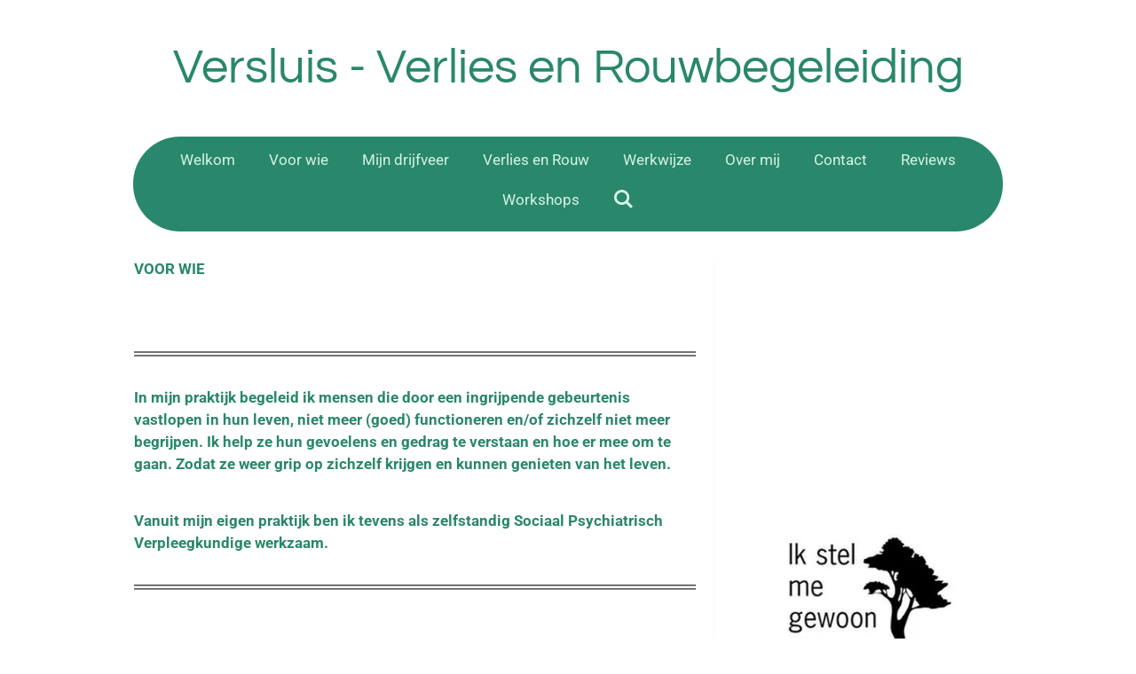

--- FILE ---
content_type: text/html; charset=UTF-8
request_url: https://www.versluis-verlies-en-rouwbegeleiding.nl/voor-wie
body_size: 10000
content:
<!DOCTYPE html>
<html lang="nl">
    <head>
        <meta http-equiv="Content-Type" content="text/html; charset=utf-8">
        <meta name="viewport" content="width=device-width, initial-scale=1.0, maximum-scale=5.0">
        <meta http-equiv="X-UA-Compatible" content="IE=edge">
        <link rel="canonical" href="https://www.versluis-verlies-en-rouwbegeleiding.nl/voor-wie">
        <link rel="sitemap" type="application/xml" href="https://www.versluis-verlies-en-rouwbegeleiding.nl/sitemap.xml">
        <meta property="og:title" content="Voor wie | Versluis - Verlies en Rouwbegeleiding">
        <meta property="og:url" content="https://www.versluis-verlies-en-rouwbegeleiding.nl/voor-wie">
        <base href="https://www.versluis-verlies-en-rouwbegeleiding.nl/">
        <meta name="description" property="og:description" content="">
                <script nonce="ce1297adf3cd7e836c12c334fec32397">
            
            window.JOUWWEB = window.JOUWWEB || {};
            window.JOUWWEB.application = window.JOUWWEB.application || {};
            window.JOUWWEB.application = {"backends":[{"domain":"jouwweb.nl","freeDomain":"jouwweb.site"},{"domain":"webador.com","freeDomain":"webadorsite.com"},{"domain":"webador.de","freeDomain":"webadorsite.com"},{"domain":"webador.fr","freeDomain":"webadorsite.com"},{"domain":"webador.es","freeDomain":"webadorsite.com"},{"domain":"webador.it","freeDomain":"webadorsite.com"},{"domain":"jouwweb.be","freeDomain":"jouwweb.site"},{"domain":"webador.ie","freeDomain":"webadorsite.com"},{"domain":"webador.co.uk","freeDomain":"webadorsite.com"},{"domain":"webador.at","freeDomain":"webadorsite.com"},{"domain":"webador.be","freeDomain":"webadorsite.com"},{"domain":"webador.ch","freeDomain":"webadorsite.com"},{"domain":"webador.ch","freeDomain":"webadorsite.com"},{"domain":"webador.mx","freeDomain":"webadorsite.com"},{"domain":"webador.com","freeDomain":"webadorsite.com"},{"domain":"webador.dk","freeDomain":"webadorsite.com"},{"domain":"webador.se","freeDomain":"webadorsite.com"},{"domain":"webador.no","freeDomain":"webadorsite.com"},{"domain":"webador.fi","freeDomain":"webadorsite.com"},{"domain":"webador.ca","freeDomain":"webadorsite.com"},{"domain":"webador.ca","freeDomain":"webadorsite.com"},{"domain":"webador.pl","freeDomain":"webadorsite.com"},{"domain":"webador.com.au","freeDomain":"webadorsite.com"},{"domain":"webador.nz","freeDomain":"webadorsite.com"}],"editorLocale":"nl-NL","editorTimezone":"Europe\/Amsterdam","editorLanguage":"nl","analytics4TrackingId":"G-E6PZPGE4QM","analyticsDimensions":[],"backendDomain":"www.jouwweb.nl","backendShortDomain":"jouwweb.nl","backendKey":"jouwweb-nl","freeWebsiteDomain":"jouwweb.site","noSsl":false,"build":{"reference":"bdb0db9"},"linkHostnames":["www.jouwweb.nl","www.webador.com","www.webador.de","www.webador.fr","www.webador.es","www.webador.it","www.jouwweb.be","www.webador.ie","www.webador.co.uk","www.webador.at","www.webador.be","www.webador.ch","fr.webador.ch","www.webador.mx","es.webador.com","www.webador.dk","www.webador.se","www.webador.no","www.webador.fi","www.webador.ca","fr.webador.ca","www.webador.pl","www.webador.com.au","www.webador.nz"],"assetsUrl":"https:\/\/assets.jwwb.nl","loginUrl":"https:\/\/www.jouwweb.nl\/inloggen","publishUrl":"https:\/\/www.jouwweb.nl\/v2\/website\/2212318\/publish-proxy","adminUserOrIp":false,"pricing":{"plans":{"lite":{"amount":"700","currency":"EUR"},"pro":{"amount":"1200","currency":"EUR"},"business":{"amount":"2400","currency":"EUR"}},"yearlyDiscount":{"price":{"amount":"0","currency":"EUR"},"ratio":0,"percent":"0%","discountPrice":{"amount":"0","currency":"EUR"},"termPricePerMonth":{"amount":"0","currency":"EUR"},"termPricePerYear":{"amount":"0","currency":"EUR"}}},"hcUrl":{"add-product-variants":"https:\/\/help.jouwweb.nl\/hc\/nl\/articles\/28594307773201","basic-vs-advanced-shipping":"https:\/\/help.jouwweb.nl\/hc\/nl\/articles\/28594268794257","html-in-head":"https:\/\/help.jouwweb.nl\/hc\/nl\/articles\/28594336422545","link-domain-name":"https:\/\/help.jouwweb.nl\/hc\/nl\/articles\/28594325307409","optimize-for-mobile":"https:\/\/help.jouwweb.nl\/hc\/nl\/articles\/28594312927121","seo":"https:\/\/help.jouwweb.nl\/hc\/nl\/sections\/28507243966737","transfer-domain-name":"https:\/\/help.jouwweb.nl\/hc\/nl\/articles\/28594325232657","website-not-secure":"https:\/\/help.jouwweb.nl\/hc\/nl\/articles\/28594252935825"}};
            window.JOUWWEB.brand = {"type":"jouwweb","name":"JouwWeb","domain":"JouwWeb.nl","supportEmail":"support@jouwweb.nl"};
                    
                window.JOUWWEB = window.JOUWWEB || {};
                window.JOUWWEB.websiteRendering = {"locale":"nl-NL","timezone":"Europe\/Amsterdam","routes":{"api\/upload\/product-field":"\/_api\/upload\/product-field","checkout\/cart":"\/winkelwagen","payment":"\/bestelling-afronden\/:publicOrderId","payment\/forward":"\/bestelling-afronden\/:publicOrderId\/forward","public-order":"\/bestelling\/:publicOrderId","checkout\/authorize":"\/winkelwagen\/authorize\/:gateway","wishlist":"\/verlanglijst"}};
                                                    window.JOUWWEB.website = {"id":2212318,"locale":"nl-NL","enabled":true,"title":"Versluis - Verlies en Rouwbegeleiding","hasTitle":true,"roleOfLoggedInUser":null,"ownerLocale":"nl-NL","plan":"pro","freeWebsiteDomain":"jouwweb.site","backendKey":"jouwweb-nl","currency":"EUR","defaultLocale":"nl-NL","url":"https:\/\/www.versluis-verlies-en-rouwbegeleiding.nl\/","homepageSegmentId":8547815,"category":"website","isOffline":false,"isPublished":true,"locales":["nl-NL"],"allowed":{"ads":false,"credits":true,"externalLinks":true,"slideshow":true,"customDefaultSlideshow":true,"hostedAlbums":true,"moderators":true,"mailboxQuota":1,"statisticsVisitors":true,"statisticsDetailed":true,"statisticsMonths":1,"favicon":true,"password":true,"freeDomains":0,"freeMailAccounts":1,"canUseLanguages":false,"fileUpload":true,"legacyFontSize":false,"webshop":true,"products":10,"imageText":false,"search":true,"audioUpload":true,"videoUpload":0,"allowDangerousForms":false,"allowHtmlCode":true,"mobileBar":true,"sidebar":true,"poll":false,"allowCustomForms":true,"allowBusinessListing":true,"allowCustomAnalytics":true,"allowAccountingLink":true,"digitalProducts":false,"sitemapElement":false},"mobileBar":{"enabled":true,"theme":"accent","email":{"active":true,"value":"info@versluis-verlies-en-rouwbegeleiding.nl"},"location":{"active":true,"value":"Alphen aan den Rijn, Nederland"},"phone":{"active":true,"value":"+31648820930"},"whatsapp":{"active":true,"value":"+31648820930"},"social":{"active":true,"network":"instagram","value":"versluis_verlies_en_rouw"}},"webshop":{"enabled":false,"currency":"EUR","taxEnabled":false,"taxInclusive":true,"vatDisclaimerVisible":false,"orderNotice":null,"orderConfirmation":null,"freeShipping":false,"freeShippingAmount":"0.00","shippingDisclaimerVisible":false,"pickupAllowed":false,"couponAllowed":false,"detailsPageAvailable":true,"socialMediaVisible":false,"termsPage":null,"termsPageUrl":null,"extraTerms":null,"pricingVisible":true,"orderButtonVisible":true,"shippingAdvanced":false,"shippingAdvancedBackEnd":false,"soldOutVisible":true,"backInStockNotificationEnabled":false,"canAddProducts":true,"nextOrderNumber":1,"allowedServicePoints":[],"sendcloudConfigured":false,"sendcloudFallbackPublicKey":"a3d50033a59b4a598f1d7ce7e72aafdf","taxExemptionAllowed":true,"invoiceComment":null,"emptyCartVisible":false,"minimumOrderPrice":null,"productNumbersEnabled":false,"wishlistEnabled":false,"hideTaxOnCart":false},"isTreatedAsWebshop":false};                            window.JOUWWEB.cart = {"products":[],"coupon":null,"shippingCountryCode":null,"shippingChoice":null,"breakdown":[]};                            window.JOUWWEB.scripts = [];                        window.parent.JOUWWEB.colorPalette = window.JOUWWEB.colorPalette;
        </script>
                <title>Voor wie | Versluis - Verlies en Rouwbegeleiding</title>
                                                                            <meta property="og:image" content="https&#x3A;&#x2F;&#x2F;primary.jwwb.nl&#x2F;public&#x2F;l&#x2F;v&#x2F;n&#x2F;temp-bbpayioncicunvttsyye&#x2F;873746&#x2F;baga.jpg">
                    <meta property="og:image" content="https&#x3A;&#x2F;&#x2F;primary.jwwb.nl&#x2F;public&#x2F;l&#x2F;v&#x2F;n&#x2F;temp-bbpayioncicunvttsyye&#x2F;in7dxb&#x2F;20201229_141940-2.jpg&#x3F;enable-io&#x3D;true&amp;enable&#x3D;upscale&amp;fit&#x3D;bounds&amp;width&#x3D;1200">
                    <meta property="og:image" content="https&#x3A;&#x2F;&#x2F;primary.jwwb.nl&#x2F;public&#x2F;l&#x2F;v&#x2F;n&#x2F;temp-bbpayioncicunvttsyye&#x2F;lxvyz4&#x2F;logoarnandeversluis-6.png">
                                    <meta name="twitter:card" content="summary_large_image">
                        <meta property="twitter:image" content="https&#x3A;&#x2F;&#x2F;primary.jwwb.nl&#x2F;public&#x2F;l&#x2F;v&#x2F;n&#x2F;temp-bbpayioncicunvttsyye&#x2F;873746&#x2F;baga.jpg">
                                                    <script src="https://plausible.io/js/script.manual.js" nonce="ce1297adf3cd7e836c12c334fec32397" data-turbo-track="reload" defer data-domain="shard18.jouwweb.nl"></script>
<link rel="stylesheet" type="text/css" href="https://gfonts.jwwb.nl/css?display=fallback&amp;family=Roboto%3A400%2C700%2C400italic%2C700italic%7CQuestrial%3A400%2C700%2C400italic%2C700italic" nonce="ce1297adf3cd7e836c12c334fec32397" data-turbo-track="dynamic">
<script src="https://assets.jwwb.nl/assets/build/website-rendering/nl-NL.js?bust=af8dcdef13a1895089e9" nonce="ce1297adf3cd7e836c12c334fec32397" data-turbo-track="reload" defer></script>
<script src="https://assets.jwwb.nl/assets/website-rendering/runtime.cee983c75391f900fb05.js?bust=4ce5de21b577bc4120dd" nonce="ce1297adf3cd7e836c12c334fec32397" data-turbo-track="reload" defer></script>
<script src="https://assets.jwwb.nl/assets/website-rendering/812.881ee67943804724d5af.js?bust=78ab7ad7d6392c42d317" nonce="ce1297adf3cd7e836c12c334fec32397" data-turbo-track="reload" defer></script>
<script src="https://assets.jwwb.nl/assets/website-rendering/main.5cc2a9179e0462270809.js?bust=47fa63093185ee0400ae" nonce="ce1297adf3cd7e836c12c334fec32397" data-turbo-track="reload" defer></script>
<link rel="preload" href="https://assets.jwwb.nl/assets/website-rendering/styles.c611799110a447e67981.css?bust=226f06dc4f39cd5a64cc" as="style">
<link rel="preload" href="https://assets.jwwb.nl/assets/website-rendering/fonts/icons-website-rendering/font/website-rendering.woff2?bust=bd2797014f9452dadc8e" as="font" crossorigin>
<link rel="preconnect" href="https://gfonts.jwwb.nl">
<link rel="stylesheet" type="text/css" href="https://assets.jwwb.nl/assets/website-rendering/styles.c611799110a447e67981.css?bust=226f06dc4f39cd5a64cc" nonce="ce1297adf3cd7e836c12c334fec32397" data-turbo-track="dynamic">
<link rel="preconnect" href="https://assets.jwwb.nl">
<link rel="stylesheet" type="text/css" href="https://primary.jwwb.nl/public/l/v/n/temp-bbpayioncicunvttsyye/style.css?bust=1768833225" nonce="ce1297adf3cd7e836c12c334fec32397" data-turbo-track="dynamic">    </head>
    <body
        id="top"
        class="jw-is-no-slideshow jw-header-is-text jw-is-segment-page jw-is-frontend jw-is-sidebar jw-is-no-messagebar jw-is-no-touch-device jw-is-no-mobile"
                                    data-jouwweb-page="8574652"
                                                data-jouwweb-segment-id="8574652"
                                                data-jouwweb-segment-type="page"
                                                data-template-threshold="1020"
                                                data-template-name="clean&#x7C;blanco&#x7C;blanco-banner"
                            itemscope
        itemtype="https://schema.org/WebPage"
    >
                                    <meta itemprop="url" content="https://www.versluis-verlies-en-rouwbegeleiding.nl/voor-wie">
        <a href="#main-content" class="jw-skip-link">
            Ga direct naar de hoofdinhoud        </a>
        <div class="jw-background"></div>
        <div class="jw-body">
            <div class="jw-mobile-menu jw-mobile-is-text js-mobile-menu">
            <button
            type="button"
            class="jw-mobile-menu__button jw-mobile-search-button"
            aria-label="Zoek binnen website"
        >
            <span class="jw-icon-search"></span>
        </button>
        <div class="jw-mobile-header jw-mobile-header--text">
        <a            class="jw-mobile-header-content"
                            href="/"
                        >
                                        <div class="jw-mobile-text">
                    Versluis - Verlies en Rouwbegeleiding                </div>
                    </a>
    </div>

    
            <button
            type="button"
            class="jw-mobile-menu__button jw-mobile-toggle"
            aria-label="Open / sluit menu"
        >
            <span class="jw-icon-burger"></span>
        </button>
    </div>
    <div class="jw-mobile-menu-search jw-mobile-menu-search--hidden">
        <form
            action="/zoeken"
            method="get"
            class="jw-mobile-menu-search__box"
        >
            <input
                type="text"
                name="q"
                value=""
                placeholder="Zoeken..."
                class="jw-mobile-menu-search__input"
                aria-label="Zoeken"
            >
            <button type="submit" class="jw-btn jw-btn--style-flat jw-mobile-menu-search__button" aria-label="Zoeken">
                <span class="website-rendering-icon-search" aria-hidden="true"></span>
            </button>
            <button type="button" class="jw-btn jw-btn--style-flat jw-mobile-menu-search__button js-cancel-search" aria-label="Zoekopdracht annuleren">
                <span class="website-rendering-icon-cancel" aria-hidden="true"></span>
            </button>
        </form>
    </div>
            <div class="topmenu">
    <header>
        <div class="topmenu-inner js-topbar-content-container">
            <div class="jw-header-logo">
        <div
    class="jw-header jw-header-title-container jw-header-text jw-header-text-toggle"
    data-stylable="true"
>
    <a        id="jw-header-title"
        class="jw-header-title"
                    href="/"
            >
        Versluis - Verlies en Rouwbegeleiding    </a>
</div>
</div>
            <nav class="menu jw-menu-copy">
                <ul
    id="jw-menu"
    class="jw-menu jw-menu-horizontal"
            >
            <li
    class="jw-menu-item"
>
        <a        class="jw-menu-link"
        href="/"                                            data-page-link-id="8547815"
                            >
                <span class="">
            Welkom        </span>
            </a>
                </li>
            <li
    class="jw-menu-item jw-menu-is-active"
>
        <a        class="jw-menu-link js-active-menu-item"
        href="/voor-wie"                                            data-page-link-id="8574652"
                            >
                <span class="">
            Voor wie        </span>
            </a>
                </li>
            <li
    class="jw-menu-item"
>
        <a        class="jw-menu-link"
        href="/mijn-drijfveer"                                            data-page-link-id="8574668"
                            >
                <span class="">
            Mijn drijfveer        </span>
            </a>
                </li>
            <li
    class="jw-menu-item"
>
        <a        class="jw-menu-link"
        href="/verlies-en-rouw"                                            data-page-link-id="8822494"
                            >
                <span class="">
            Verlies en Rouw        </span>
            </a>
                </li>
            <li
    class="jw-menu-item"
>
        <a        class="jw-menu-link"
        href="/werkwijze"                                            data-page-link-id="8574727"
                            >
                <span class="">
            Werkwijze        </span>
            </a>
                </li>
            <li
    class="jw-menu-item"
>
        <a        class="jw-menu-link"
        href="/over-mij"                                            data-page-link-id="8574700"
                            >
                <span class="">
            Over mij        </span>
            </a>
                </li>
            <li
    class="jw-menu-item"
>
        <a        class="jw-menu-link"
        href="/contact"                                            data-page-link-id="8574702"
                            >
                <span class="">
            Contact        </span>
            </a>
                </li>
            <li
    class="jw-menu-item"
>
        <a        class="jw-menu-link"
        href="/reviews"                                            data-page-link-id="10098165"
                            >
                <span class="">
            Reviews        </span>
            </a>
                </li>
            <li
    class="jw-menu-item"
>
        <a        class="jw-menu-link"
        href="/workshops"                                            data-page-link-id="16916323"
                            >
                <span class="">
            Workshops        </span>
            </a>
                </li>
            <li
    class="jw-menu-item jw-menu-search-item"
>
        <button        class="jw-menu-link jw-menu-link--icon jw-text-button"
                                                                    title="Zoeken"
            >
                                <span class="website-rendering-icon-search"></span>
                            <span class="hidden-desktop-horizontal-menu">
            Zoeken        </span>
            </button>
                
            <div class="jw-popover-container jw-popover-container--inline is-hidden">
                <div class="jw-popover-backdrop"></div>
                <div class="jw-popover">
                    <div class="jw-popover__arrow"></div>
                    <div class="jw-popover__content jw-section-white">
                        <form  class="jw-search" action="/zoeken" method="get">
                            
                            <input class="jw-search__input" type="text" name="q" value="" placeholder="Zoeken..." aria-label="Zoeken" >
                            <button class="jw-search__submit" type="submit" aria-label="Zoeken">
                                <span class="website-rendering-icon-search" aria-hidden="true"></span>
                            </button>
                        </form>
                    </div>
                </div>
            </div>
                        </li>
    
    </ul>

    <script nonce="ce1297adf3cd7e836c12c334fec32397" id="jw-mobile-menu-template" type="text/template">
        <ul id="jw-menu" class="jw-menu jw-menu-horizontal jw-menu-spacing--mobile-bar">
                            <li
    class="jw-menu-item"
>
        <a        class="jw-menu-link"
        href="/"                                            data-page-link-id="8547815"
                            >
                <span class="">
            Welkom        </span>
            </a>
                </li>
                            <li
    class="jw-menu-item jw-menu-is-active"
>
        <a        class="jw-menu-link js-active-menu-item"
        href="/voor-wie"                                            data-page-link-id="8574652"
                            >
                <span class="">
            Voor wie        </span>
            </a>
                </li>
                            <li
    class="jw-menu-item"
>
        <a        class="jw-menu-link"
        href="/mijn-drijfveer"                                            data-page-link-id="8574668"
                            >
                <span class="">
            Mijn drijfveer        </span>
            </a>
                </li>
                            <li
    class="jw-menu-item"
>
        <a        class="jw-menu-link"
        href="/verlies-en-rouw"                                            data-page-link-id="8822494"
                            >
                <span class="">
            Verlies en Rouw        </span>
            </a>
                </li>
                            <li
    class="jw-menu-item"
>
        <a        class="jw-menu-link"
        href="/werkwijze"                                            data-page-link-id="8574727"
                            >
                <span class="">
            Werkwijze        </span>
            </a>
                </li>
                            <li
    class="jw-menu-item"
>
        <a        class="jw-menu-link"
        href="/over-mij"                                            data-page-link-id="8574700"
                            >
                <span class="">
            Over mij        </span>
            </a>
                </li>
                            <li
    class="jw-menu-item"
>
        <a        class="jw-menu-link"
        href="/contact"                                            data-page-link-id="8574702"
                            >
                <span class="">
            Contact        </span>
            </a>
                </li>
                            <li
    class="jw-menu-item"
>
        <a        class="jw-menu-link"
        href="/reviews"                                            data-page-link-id="10098165"
                            >
                <span class="">
            Reviews        </span>
            </a>
                </li>
                            <li
    class="jw-menu-item"
>
        <a        class="jw-menu-link"
        href="/workshops"                                            data-page-link-id="16916323"
                            >
                <span class="">
            Workshops        </span>
            </a>
                </li>
            
                    </ul>
    </script>
            </nav>
        </div>
    </header>
</div>
<script nonce="ce1297adf3cd7e836c12c334fec32397">
    var backgroundElement = document.querySelector('.jw-background');

    JOUWWEB.templateConfig = {
        header: {
            selector: '.topmenu',
            mobileSelector: '.jw-mobile-menu',
            updatePusher: function (height, state) {

                if (state === 'desktop') {
                    // Expose the header height as a custom property so
                    // we can use this to set the background height in CSS.
                    if (backgroundElement && height) {
                        backgroundElement.setAttribute('style', '--header-height: ' + height + 'px;');
                    }
                } else if (state === 'mobile') {
                    $('.jw-menu-clone .jw-menu').css('margin-top', height);
                }
            },
        },
    };
</script>
<div class="main-content">
    
<main id="main-content" class="block-content">
    <div data-section-name="content" class="jw-section jw-section-content jw-responsive">
        <div
    id="jw-element-140736494"
    data-jw-element-id="140736494"
        class="jw-tree-node jw-element jw-strip-root jw-tree-container jw-responsive jw-node-is-first-child jw-node-is-last-child"
>
    <div
    id="jw-element-350793668"
    data-jw-element-id="350793668"
        class="jw-tree-node jw-element jw-strip jw-tree-container jw-responsive jw-strip--default jw-strip--style-color jw-strip--color-default jw-strip--padding-both jw-node-is-first-child jw-strip--primary jw-node-is-last-child"
>
    <div class="jw-strip__content-container"><div class="jw-strip__content jw-responsive">
                    <div
    id="jw-element-141320006"
    data-jw-element-id="141320006"
        class="jw-tree-node jw-element jw-image-text jw-node-is-first-child"
>
    <div class="jw-element-imagetext-text">
            <p><span style="color: #29876b;"><strong>VOOR WIE</strong></span></p>    </div>
</div><div
    id="jw-element-141319933"
    data-jw-element-id="141319933"
        class="jw-tree-node jw-element jw-spacer"
>
    <div
    class="jw-element-spacer-container "
    style="height: 29px"
>
    </div>
</div><div
    id="jw-element-187193570"
    data-jw-element-id="187193570"
        class="jw-tree-node jw-element jw-separator"
>
    <div class="jw-element-separator-padding">
    <hr
        class="jw-element-separator jw-element-separator--thin jw-element-separator--double"
        style="--jw-element-separator__margin&#x3A;&#x20;1.0000em&#x3B;border-color&#x3A;&#x20;&#x23;737373"
    />
</div>
</div><div
    id="jw-element-162706275"
    data-jw-element-id="162706275"
        class="jw-tree-node jw-element jw-image-text"
>
    <div class="jw-element-imagetext-text">
            <p><span style="color: #29876b;"><strong>In mijn praktijk begeleid ik mensen die door een ingrijpende gebeurtenis vastlopen in hun leven, niet meer (goed) functioneren en/of zichzelf niet meer begrijpen. Ik help ze hun gevoelens en gedrag te verstaan en hoe er mee om te gaan. Zodat ze weer grip op zichzelf krijgen en kunnen genieten van het leven.&nbsp;&nbsp;</strong></span></p>
<p>&nbsp;</p>
<p><span style="color: #29876b;"><strong>Vanuit mijn eigen praktijk ben ik tevens als zelfstandig Sociaal Psychiatrisch Verpleegkundige werkzaam.&nbsp;</strong></span></p>    </div>
</div><div
    id="jw-element-187193619"
    data-jw-element-id="187193619"
        class="jw-tree-node jw-element jw-separator"
>
    <div class="jw-element-separator-padding">
    <hr
        class="jw-element-separator jw-element-separator--thin jw-element-separator--double"
        style="--jw-element-separator__margin&#x3A;&#x20;1.0000em&#x3B;border-color&#x3A;&#x20;&#x23;737373"
    />
</div>
</div><div
    id="jw-element-162706385"
    data-jw-element-id="162706385"
        class="jw-tree-node jw-element jw-spacer"
>
    <div
    class="jw-element-spacer-container "
    style="height: 11px"
>
    </div>
</div><div
    id="jw-element-141319884"
    data-jw-element-id="141319884"
        class="jw-tree-node jw-element jw-image-text jw-node-is-last-child"
>
    <div class="jw-element-imagetext-text">
            <p>We denken vaak:&nbsp; &rdquo;Ik los het zelf wel op&rdquo;.</p>
<p>In verlies kun je echter vastlopen. Na verlies verandert de&nbsp; wereld, alles kan op zijn kop komen te staan, voelen als chaos en kan jou het gevoel geven dat je geen controle meer hebt op je emoties en op de dingen waar je eerst van dacht erop te kunnen vertrouwen.&nbsp;</p>
<p>&nbsp;</p>
<p><strong><span style="color: #29876b;">Het verdriet om verlies kan alles doen bevriezen. </span></strong></p>
<p><span>In de begeleiding gaan we samen op pad.&nbsp; Op weg door jouw Land van Rouw.&nbsp; </span></p>
<p><span>Wat maakt dat het verlies je, in het hier en nu, op dit moment, zo raakt?&nbsp;</span><span></span></p>
<p><span> Gaandeweg ons leven ontwikkelen we onze eigen (overlevings-)strategie&euml;n, waar kracht en competenties uit voortvloeien. Maar die ons soms ook zo in de weg kunnen zitten.&nbsp;&nbsp;</span></p>
<p>Je kunt in het leven te maken krijgen met verschillende verliezen die je leven op meerdere gebieden be&iuml;nvloeden.</p>
<p>Je kunt rouwen om wat je hebt verloren en je kunt ook rouwen om wat er niet is geweest.&nbsp;</p>
<p>&nbsp;</p>
<p><span style="color: #29876b;"><strong>Een rouwproces kan vastlopen en er kunnen omstandigheden zijn waardoor rouwen stagneer.&nbsp;</strong></span><br />Bijvoorbeeld als het verlies te heeft overvallen of er zijn meerdere verliezen achter elkaar zijn geweest; als er andere of meerdere problemen spelen;&nbsp; of als er (onbewust) verliezen waren in het verleden die niet goed zijn afgerond.&nbsp; Dat kan ( vaak met een nieuw verlies)&nbsp; jaren later tot uiting komen in de vorm van lichamelijke- en/of psychische klachten, problemen in de relatie / relaties, in de studie of via werkuitval.</p>
<p>Wanneer je niet voldoende hebt gerouwd, kun je je niet meer ten volle ontwikkelen. Het bemoeilijkt het inslaan van nieuwe wegen naar de toekomst.</p>
<p>&nbsp;</p>
<p><span style="color: #29876b;"><strong>Verlies- en rouwbegeleiding is een proces waarin je begeleiding krijgt bij het&nbsp;herkennen van het verlies; het erkennen van jouw verlies en het verweven van dit verlies in jouw leven.</strong></span></p>
<p>&nbsp;</p>
<p><span>Op dat pad wil ik graag met je mee lopen om samen te zoeken naar de passende richting, zodat je je weg weer kunt vervolgen.&nbsp;&nbsp;</span></p>
<div>&nbsp;</div>
<div>&nbsp;</div>
<p>&nbsp;</p>    </div>
</div></div></div></div></div>            </div>
</main>
    <aside class="block-sidebar">
    <div
        data-section-name="sidebar"
        class="jw-section jw-section-sidebar jw-sidebar-toggle jw-responsive"
    >
                <div
    id="jw-element-140736495"
    data-jw-element-id="140736495"
        class="jw-tree-node jw-element jw-simple-root jw-tree-container jw-responsive jw-node-is-first-child jw-node-is-last-child"
>
    <div
    id="jw-element-158138818"
    data-jw-element-id="158138818"
        class="jw-tree-node jw-element jw-spacer jw-node-is-first-child"
>
    <div
    class="jw-element-spacer-container "
    style="height: 287px"
>
    </div>
</div><div
    id="jw-element-158161485"
    data-jw-element-id="158161485"
        class="jw-tree-node jw-element jw-image"
>
    <div
    class="jw-intent jw-element-image jw-element-content jw-element-image-is-center"
            style="width: 203px;"
    >
            
        
                <picture
            class="jw-element-image__image-wrapper jw-image-is-square jw-intrinsic"
            style="padding-top: 81.8548%;"
        >
                                            <img class="jw-element-image__image jw-intrinsic__item" style="--jw-element-image--pan-x: 0.5; --jw-element-image--pan-y: 0.5;" alt="" src="https://primary.jwwb.nl/public/l/v/n/temp-bbpayioncicunvttsyye/baga.jpg" srcset="https://primary.jwwb.nl/public/l/v/n/temp-bbpayioncicunvttsyye/873746/baga.jpg?enable-io=true&amp;width=96 96w, https://primary.jwwb.nl/public/l/v/n/temp-bbpayioncicunvttsyye/873746/baga.jpg?enable-io=true&amp;width=147 147w, https://primary.jwwb.nl/public/l/v/n/temp-bbpayioncicunvttsyye/873746/baga.jpg?enable-io=true&amp;width=226 226w, https://primary.jwwb.nl/public/l/v/n/temp-bbpayioncicunvttsyye/873746/baga.jpg?enable-io=true&amp;width=347 347w, https://primary.jwwb.nl/public/l/v/n/temp-bbpayioncicunvttsyye/873746/baga.jpg?enable-io=true&amp;width=532 532w, https://primary.jwwb.nl/public/l/v/n/temp-bbpayioncicunvttsyye/873746/baga.jpg?enable-io=true&amp;width=816 816w, https://primary.jwwb.nl/public/l/v/n/temp-bbpayioncicunvttsyye/873746/baga.jpg?enable-io=true&amp;width=1252 1252w, https://primary.jwwb.nl/public/l/v/n/temp-bbpayioncicunvttsyye/873746/baga.jpg?enable-io=true&amp;width=1920 1920w" sizes="auto, min(100vw, 203px), 100vw" loading="lazy" width="248" height="203">                    </picture>

            </div>
</div><div
    id="jw-element-158164684"
    data-jw-element-id="158164684"
        class="jw-tree-node jw-element jw-spacer"
>
    <div
    class="jw-element-spacer-container "
    style="height: 20px"
>
    </div>
</div><div
    id="jw-element-158164854"
    data-jw-element-id="158164854"
        class="jw-tree-node jw-element jw-image"
>
    <div
    class="jw-intent jw-element-image jw-element-content jw-element-image-is-center"
            style="width: 181px;"
    >
            
        
                <picture
            class="jw-element-image__image-wrapper jw-image-is-rounded jw-intrinsic"
            style="padding-top: 133.2916%;"
        >
                                            <img class="jw-element-image__image jw-intrinsic__item" style="--jw-element-image--pan-x: 0.5; --jw-element-image--pan-y: 0.5;" alt="" src="https://primary.jwwb.nl/public/l/v/n/temp-bbpayioncicunvttsyye/20201229_141940-2.jpg" srcset="https://primary.jwwb.nl/public/l/v/n/temp-bbpayioncicunvttsyye/in7dxb/20201229_141940-2.jpg?enable-io=true&amp;width=96 96w, https://primary.jwwb.nl/public/l/v/n/temp-bbpayioncicunvttsyye/in7dxb/20201229_141940-2.jpg?enable-io=true&amp;width=147 147w, https://primary.jwwb.nl/public/l/v/n/temp-bbpayioncicunvttsyye/in7dxb/20201229_141940-2.jpg?enable-io=true&amp;width=226 226w, https://primary.jwwb.nl/public/l/v/n/temp-bbpayioncicunvttsyye/in7dxb/20201229_141940-2.jpg?enable-io=true&amp;width=347 347w, https://primary.jwwb.nl/public/l/v/n/temp-bbpayioncicunvttsyye/in7dxb/20201229_141940-2.jpg?enable-io=true&amp;width=532 532w, https://primary.jwwb.nl/public/l/v/n/temp-bbpayioncicunvttsyye/in7dxb/20201229_141940-2.jpg?enable-io=true&amp;width=816 816w, https://primary.jwwb.nl/public/l/v/n/temp-bbpayioncicunvttsyye/in7dxb/20201229_141940-2.jpg?enable-io=true&amp;width=1252 1252w, https://primary.jwwb.nl/public/l/v/n/temp-bbpayioncicunvttsyye/in7dxb/20201229_141940-2.jpg?enable-io=true&amp;width=1920 1920w" sizes="auto, min(100vw, 181px), 100vw" loading="lazy" width="799" height="1065">                    </picture>

            </div>
</div><div
    id="jw-element-158165517"
    data-jw-element-id="158165517"
        class="jw-tree-node jw-element jw-spacer"
>
    <div
    class="jw-element-spacer-container "
    style="height: 16px"
>
    </div>
</div><div
    id="jw-element-187194504"
    data-jw-element-id="187194504"
        class="jw-tree-node jw-element jw-columns jw-tree-container jw-responsive jw-tree-horizontal jw-columns--mode-flex"
>
    <div
    id="jw-element-187194505"
    data-jw-element-id="187194505"
            style="width: 25%"
        class="jw-tree-node jw-element jw-column jw-tree-container jw-responsive jw-node-is-first-child"
>
    <div
    id="jw-element-187194507"
    data-jw-element-id="187194507"
        class="jw-tree-node jw-element jw-spacer jw-node-is-first-child jw-node-is-last-child"
>
    <div
    class="jw-element-spacer-container "
    style="height: 181.0625px"
>
    </div>
</div></div><div
    id="jw-element-187194506"
    data-jw-element-id="187194506"
            style="width: 75%"
        class="jw-tree-node jw-element jw-column jw-tree-container jw-responsive jw-node-is-last-child"
>
    <div
    id="jw-element-158170032"
    data-jw-element-id="158170032"
        class="jw-tree-node jw-element jw-image-text jw-node-is-first-child jw-node-is-last-child"
>
    <div class="jw-element-imagetext-text">
            <h1>Rouw is de achterkant van de liefde</h1>
<p>&nbsp;</p>
<p><span class="">WIBE VEENBAAS</span></p>    </div>
</div></div></div><div
    id="jw-element-158170061"
    data-jw-element-id="158170061"
        class="jw-tree-node jw-element jw-spacer"
>
    <div
    class="jw-element-spacer-container "
    style="height: 10px"
>
    </div>
</div><div
    id="jw-element-158166087"
    data-jw-element-id="158166087"
        class="jw-tree-node jw-element jw-columns jw-tree-container jw-responsive jw-tree-horizontal jw-columns--mode-flex jw-node-is-last-child"
>
    <div
    id="jw-element-158166088"
    data-jw-element-id="158166088"
            style="width: 24.925%"
        class="jw-tree-node jw-element jw-column jw-tree-container jw-responsive jw-node-is-first-child"
>
    <div
    id="jw-element-158166094"
    data-jw-element-id="158166094"
        class="jw-tree-node jw-element jw-spacer jw-node-is-first-child jw-node-is-last-child"
>
    <div
    class="jw-element-spacer-container "
    style="height: 138px"
>
    </div>
</div></div><div
    id="jw-element-158166089"
    data-jw-element-id="158166089"
            style="width: 75.075%"
        class="jw-tree-node jw-element jw-column jw-tree-container jw-responsive jw-node-is-last-child"
>
    <div
    id="jw-element-158165615"
    data-jw-element-id="158165615"
        class="jw-tree-node jw-element jw-image jw-node-is-first-child jw-node-is-last-child"
>
    <div
    class="jw-intent jw-element-image jw-element-content jw-element-image-is-left"
            style="width: 164px;"
    >
            
        
                <picture
            class="jw-element-image__image-wrapper jw-image-is-square jw-intrinsic"
            style="padding-top: 100.1499%;"
        >
                                            <img class="jw-element-image__image jw-intrinsic__item" style="--jw-element-image--pan-x: 0.5; --jw-element-image--pan-y: 0.5;" alt="" src="https://primary.jwwb.nl/public/l/v/n/temp-bbpayioncicunvttsyye/logoarnandeversluis-6.png" srcset="https://primary.jwwb.nl/public/l/v/n/temp-bbpayioncicunvttsyye/lxvyz4/logoarnandeversluis-6.png?enable-io=true&amp;width=96 96w, https://primary.jwwb.nl/public/l/v/n/temp-bbpayioncicunvttsyye/lxvyz4/logoarnandeversluis-6.png?enable-io=true&amp;width=147 147w, https://primary.jwwb.nl/public/l/v/n/temp-bbpayioncicunvttsyye/lxvyz4/logoarnandeversluis-6.png?enable-io=true&amp;width=226 226w, https://primary.jwwb.nl/public/l/v/n/temp-bbpayioncicunvttsyye/lxvyz4/logoarnandeversluis-6.png?enable-io=true&amp;width=347 347w, https://primary.jwwb.nl/public/l/v/n/temp-bbpayioncicunvttsyye/lxvyz4/logoarnandeversluis-6.png?enable-io=true&amp;width=532 532w, https://primary.jwwb.nl/public/l/v/n/temp-bbpayioncicunvttsyye/lxvyz4/logoarnandeversluis-6.png?enable-io=true&amp;width=816 816w, https://primary.jwwb.nl/public/l/v/n/temp-bbpayioncicunvttsyye/lxvyz4/logoarnandeversluis-6.png?enable-io=true&amp;width=1252 1252w, https://primary.jwwb.nl/public/l/v/n/temp-bbpayioncicunvttsyye/lxvyz4/logoarnandeversluis-6.png?enable-io=true&amp;width=1920 1920w" sizes="auto, min(100vw, 164px), 100vw" loading="lazy" width="667" height="668">                    </picture>

            </div>
</div></div></div></div>            </div>
</aside>
</div>
<footer class="block-footer">
    <div
        data-section-name="footer"
        class="jw-section jw-section-footer jw-responsive"
    >
                <div class="jw-strip jw-strip--default jw-strip--style-color jw-strip--primary jw-strip--color-default jw-strip--padding-both"><div class="jw-strip__content-container"><div class="jw-strip__content jw-responsive">            <div
    id="jw-element-211606241"
    data-jw-element-id="211606241"
        class="jw-tree-node jw-element jw-simple-root jw-tree-container jw-tree-container--empty jw-responsive jw-node-is-first-child jw-node-is-last-child"
>
    </div>                            <div class="jw-credits clear">
                    <div class="jw-credits-owner">
                        <div id="jw-footer-text">
                            <div class="jw-footer-text-content">
                                &copy; 2021 - 2026 Versluis - Verlies en Rouwbegeleiding                            </div>
                        </div>
                    </div>
                    <div class="jw-credits-right">
                                                <div id="jw-credits-tool">
    <small>
        Powered by <a href="https://www.jouwweb.nl" rel="">JouwWeb</a>    </small>
</div>
                    </div>
                </div>
                    </div></div></div>    </div>
</footer>
            
<div class="jw-bottom-bar__container">
    </div>
<div class="jw-bottom-bar__spacer">
    </div>

            <div id="jw-variable-loaded" style="display: none;"></div>
            <div id="jw-variable-values" style="display: none;">
                                    <span data-jw-variable-key="background-color" class="jw-variable-value-background-color"></span>
                                    <span data-jw-variable-key="background" class="jw-variable-value-background"></span>
                                    <span data-jw-variable-key="font-family" class="jw-variable-value-font-family"></span>
                                    <span data-jw-variable-key="paragraph-color" class="jw-variable-value-paragraph-color"></span>
                                    <span data-jw-variable-key="paragraph-link-color" class="jw-variable-value-paragraph-link-color"></span>
                                    <span data-jw-variable-key="paragraph-font-size" class="jw-variable-value-paragraph-font-size"></span>
                                    <span data-jw-variable-key="heading-color" class="jw-variable-value-heading-color"></span>
                                    <span data-jw-variable-key="heading-link-color" class="jw-variable-value-heading-link-color"></span>
                                    <span data-jw-variable-key="heading-font-size" class="jw-variable-value-heading-font-size"></span>
                                    <span data-jw-variable-key="heading-font-family" class="jw-variable-value-heading-font-family"></span>
                                    <span data-jw-variable-key="menu-text-color" class="jw-variable-value-menu-text-color"></span>
                                    <span data-jw-variable-key="menu-text-link-color" class="jw-variable-value-menu-text-link-color"></span>
                                    <span data-jw-variable-key="menu-text-font-size" class="jw-variable-value-menu-text-font-size"></span>
                                    <span data-jw-variable-key="menu-font-family" class="jw-variable-value-menu-font-family"></span>
                                    <span data-jw-variable-key="menu-capitalize" class="jw-variable-value-menu-capitalize"></span>
                                    <span data-jw-variable-key="website-size" class="jw-variable-value-website-size"></span>
                                    <span data-jw-variable-key="content-color" class="jw-variable-value-content-color"></span>
                                    <span data-jw-variable-key="accent-color" class="jw-variable-value-accent-color"></span>
                                    <span data-jw-variable-key="footer-text-color" class="jw-variable-value-footer-text-color"></span>
                                    <span data-jw-variable-key="footer-text-link-color" class="jw-variable-value-footer-text-link-color"></span>
                                    <span data-jw-variable-key="footer-text-font-size" class="jw-variable-value-footer-text-font-size"></span>
                                    <span data-jw-variable-key="menu-color" class="jw-variable-value-menu-color"></span>
                                    <span data-jw-variable-key="footer-color" class="jw-variable-value-footer-color"></span>
                                    <span data-jw-variable-key="menu-background" class="jw-variable-value-menu-background"></span>
                                    <span data-jw-variable-key="menu-style" class="jw-variable-value-menu-style"></span>
                                    <span data-jw-variable-key="menu-divider" class="jw-variable-value-menu-divider"></span>
                                    <span data-jw-variable-key="menu-lines" class="jw-variable-value-menu-lines"></span>
                            </div>
        </div>
                            <script nonce="ce1297adf3cd7e836c12c334fec32397" type="application/ld+json">[{"@context":"https:\/\/schema.org","@type":"Organization","url":"https:\/\/www.versluis-verlies-en-rouwbegeleiding.nl\/","name":"Versluis - Verlies en Rouwbegeleiding","logo":{"@type":"ImageObject","url":"https:\/\/primary.jwwb.nl\/public\/l\/v\/n\/temp-bbpayioncicunvttsyye\/lzvgk2\/20201229_141940.jpg?enable-io=true&enable=upscale&height=60","width":45,"height":60},"email":"info@versluis-verlies-en-rouwbegeleiding.nl","telephone":"+31648820930"}]</script>
                <script nonce="ce1297adf3cd7e836c12c334fec32397">window.JOUWWEB = window.JOUWWEB || {}; window.JOUWWEB.experiment = {"enrollments":{},"defaults":{"only-annual-discount-restart":"3months-50pct","ai-homepage-structures":"on","checkout-shopping-cart-design":"on","ai-page-wizard-ui":"on","payment-cycle-dropdown":"on","trustpilot-checkout":"widget","improved-homepage-structures":"on"}};</script>        <script nonce="ce1297adf3cd7e836c12c334fec32397">window.plausible = window.plausible || function() { (window.plausible.q = window.plausible.q || []).push(arguments) };plausible('pageview', { props: {website: 2212318 }});</script>                                </body>
</html>
